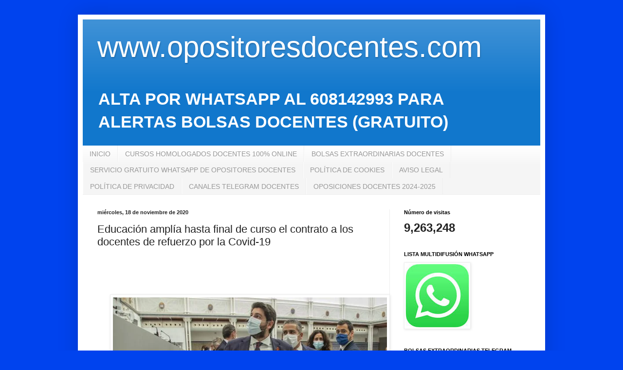

--- FILE ---
content_type: text/html; charset=UTF-8
request_url: http://www.opositoresdocentes.net/b/stats?style=BLACK_TRANSPARENT&timeRange=ALL_TIME&token=APq4FmDZpN5If0Bqc2HijY3YNFXel2Xx3R-SbuofbOG08PUwzeYiv-EWmlpQfWBkrpPeVWXLKfwOFGkdCSdwRsz5ZF2ooT20GQ
body_size: 251
content:
{"total":9263248,"sparklineOptions":{"backgroundColor":{"fillOpacity":0.1,"fill":"#000000"},"series":[{"areaOpacity":0.3,"color":"#202020"}]},"sparklineData":[[0,7],[1,5],[2,5],[3,25],[4,11],[5,11],[6,8],[7,7],[8,3],[9,3],[10,100],[11,84],[12,5],[13,6],[14,5],[15,6],[16,7],[17,20],[18,6],[19,5],[20,6],[21,16],[22,72],[23,25],[24,12],[25,14],[26,10],[27,10],[28,27],[29,1]],"nextTickMs":200000}